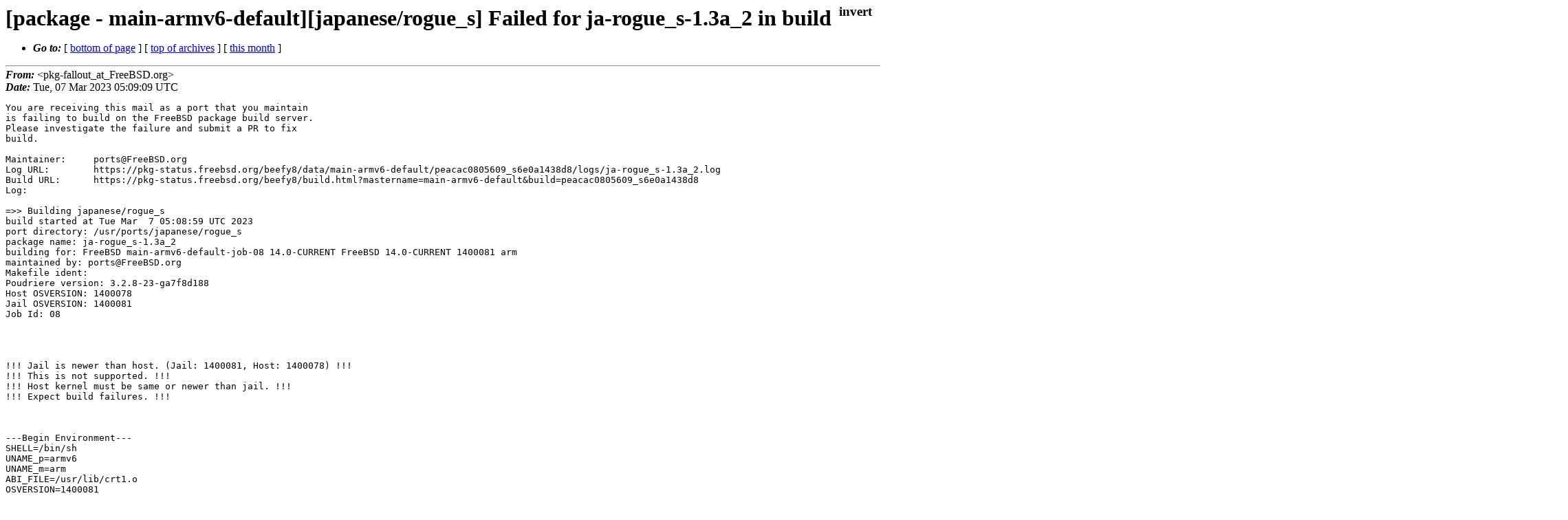

--- FILE ---
content_type: text/html
request_url: https://lists.freebsd.org/archives/freebsd-pkg-fallout/2023-March/338214.html
body_size: 6055
content:
<!DOCTYPE html>
<html>
  <head>
    <meta http-equiv="Content-Type" content="text/html; charset=(null)" />
    <meta name="color-scheme" content="light dark" />
    <meta name="Author" content="&lt;pkg-fallout_at_FreeBSD.org&gt;" />
    <meta name="Subject" content="[package - main-armv6-default][japanese/rogue_s] Failed for ja-rogue_s-1.3a_2 in build" />
    <link rel="stylesheet" type="text/css" href="/assets/ml.css"/>
    <title>[package - main-armv6-default][japanese/rogue_s] Failed for ja-rogue_s-1.3a_2 in build</title>
  </head>
  <body id="body">
  <input type="checkbox" id="invert">
  <article id="main">
    <label class="invert_label" for="invert"></label>
    <header class="head">
    <h1>[package - main-armv6-default][japanese/rogue_s] Failed for ja-rogue_s-1.3a_2 in build</h1>
    <ul>
    
    
    <li><strong><i>Go to: </i></strong> [ <a href="#footer">bottom of page</a> ] [ <a href="../index.html">top of archives</a> ] [ <a href="index.html">this month</a> ] </li>
    </ul>
    </header>
    <strong><i>From:</i></strong> &lt;pkg-fallout_at_FreeBSD.org&gt;</string><br>
    <strong><i>Date:</i></strong> Tue, 07 Mar 2023 05:09:09 UTC </strong><br>
    <pre class="main">
You are receiving this mail as a port that you maintain
is failing to build on the FreeBSD package build server.
Please investigate the failure and submit a PR to fix
build.

Maintainer:     ports@FreeBSD.org
Log URL:        https://pkg-status.freebsd.org/beefy8/data/main-armv6-default/peacac0805609_s6e0a1438d8/logs/ja-rogue_s-1.3a_2.log
Build URL:      https://pkg-status.freebsd.org/beefy8/build.html?mastername=main-armv6-default&amp;build=peacac0805609_s6e0a1438d8
Log:

=&gt;&gt; Building japanese/rogue_s
build started at Tue Mar  7 05:08:59 UTC 2023
port directory: /usr/ports/japanese/rogue_s
package name: ja-rogue_s-1.3a_2
building for: FreeBSD main-armv6-default-job-08 14.0-CURRENT FreeBSD 14.0-CURRENT 1400081 arm
maintained by: ports@FreeBSD.org
Makefile ident: 
Poudriere version: 3.2.8-23-ga7f8d188
Host OSVERSION: 1400078
Jail OSVERSION: 1400081
Job Id: 08




!!! Jail is newer than host. (Jail: 1400081, Host: 1400078) !!!
!!! This is not supported. !!!
!!! Host kernel must be same or newer than jail. !!!
!!! Expect build failures. !!!



---Begin Environment---
SHELL=/bin/sh
UNAME_p=armv6
UNAME_m=arm
ABI_FILE=/usr/lib/crt1.o
OSVERSION=1400081
UNAME_v=FreeBSD 14.0-CURRENT 1400081
UNAME_r=14.0-CURRENT
BLOCKSIZE=K
MAIL=/var/mail/root
MM_CHARSET=UTF-8
LANG=C.UTF-8
STATUS=1
HOME=/root
PATH=/sbin:/bin:/usr/sbin:/usr/bin:/usr/local/sbin:/usr/local/bin:/root/bin
LOCALBASE=/usr/local
QEMU_EMULATING=1
USER=root
LIBEXECPREFIX=/usr/local/libexec/poudriere
POUDRIERE_VERSION=3.2.8-23-ga7f8d188
MASTERMNT=/usr/local/poudriere/data/.m/main-armv6-default/ref
POUDRIERE_BUILD_TYPE=bulk
PACKAGE_BUILDING=yes
SAVED_TERM=
PWD=/usr/local/poudriere/data/.m/main-armv6-default/ref/.p/pool
P_PORTS_FEATURES=FLAVORS SELECTED_OPTIONS
MASTERNAME=main-armv6-default
SCRIPTPREFIX=/usr/local/share/poudriere
OLDPWD=/usr/local/poudriere/data/.m/main-armv6-default/ref/.p
SCRIPTPATH=/usr/local/share/poudriere/bulk.sh
POUDRIEREPATH=/usr/local/bin/poudriere
---End Environment---

---Begin Poudriere Port Flags/Env---
PORT_FLAGS=
PKGENV=
FLAVOR=
DEPENDS_ARGS=
MAKE_ARGS=
---End Poudriere Port Flags/Env---

---Begin OPTIONS List---
===&gt; The following configuration options are available for ja-rogue_s-1.3a_2:
     DOCS=on: Build and/or install documentation
===&gt; Use &#39;make config&#39; to modify these settings
---End OPTIONS List---

--MAINTAINER--
ports@FreeBSD.org
--End MAINTAINER--

--CONFIGURE_ARGS--

--End CONFIGURE_ARGS--

--CONFIGURE_ENV--
XDG_DATA_HOME=/wrkdirs/usr/ports/japanese/rogue_s/work  XDG_CONFIG_HOME=/wrkdirs/usr/ports/japanese/rogue_s/work  XDG_CACHE_HOME=/wrkdirs/usr/ports/japanese/rogue_s/work/.cache  HOME=/wrkdirs/usr/ports/japanese/rogue_s/work TMPDIR=&quot;/tmp&quot; PATH=/wrkdirs/usr/ports/japanese/rogue_s/work/.bin:/sbin:/bin:/usr/sbin:/usr/bin:/usr/local/sbin:/usr/local/bin:/root/bin PKG_CONFIG_LIBDIR=/wrkdirs/usr/ports/japanese/rogue_s/work/.pkgconfig:/usr/local/libdata/pkgconfig:/usr/local/share/pkgconfig:/usr/libdata/pkgconfig SHELL=/bin/sh CONFIG_SHELL=/bin/sh
--End CONFIGURE_ENV--

--MAKE_ENV--
DATADIR=&quot;/usr/local/share/rogue_s&quot; XDG_DATA_HOME=/wrkdirs/usr/ports/japanese/rogue_s/work  XDG_CONFIG_HOME=/wrkdirs/usr/ports/japanese/rogue_s/work  XDG_CACHE_HOME=/wrkdirs/usr/ports/japanese/rogue_s/work/.cache  HOME=/wrkdirs/usr/ports/japanese/rogue_s/work TMPDIR=&quot;/tmp&quot; PATH=/wrkdirs/usr/ports/japanese/rogue_s/work/.bin:/sbin:/bin:/usr/sbin:/usr/bin:/usr/local/sbin:/usr/local/bin:/root/bin PKG_CONFIG_LIBDIR=/wrkdirs/usr/ports/japanese/rogue_s/work/.pkgconfig:/usr/local/libdata/pkgconfig:/usr/local/share/pkgconfig:/usr/libdata/pkgconfig MK_DEBUG_FILES=no MK_KERNEL_SYMBOLS=no SHELL=/bin/sh NO_LINT=YES PREFIX=/usr/local  LOCALBASE=/usr/local  CC=&quot;/nxb-bin/usr/bin/cc&quot; CFLAGS=&quot;-O2 -pipe  -fstack-protector-strong -fno-strict-aliasing &quot;  CPP=&quot;/nxb-bin/usr/bin/cpp&quot; CPPFLAGS=&quot;&quot;  LDFLAGS=&quot; -fstack-protector-strong &quot; LIBS=&quot;&quot;  CXX=&quot;/nxb-bin/usr/bin/c++&quot; CXXFLAGS=&quot;-O2 -pipe -fstack-protector-strong -fno-strict-aliasing  &quot;  MANPREFIX=&quot;/usr/local&quot; BSD_INSTALL_PROGRAM=&quot;install  -s -m 555&quot;
  BSD_INSTALL_LIB=&quot;install  -s -m 0644&quot;  BSD_INSTALL_SCRIPT=&quot;install  -m 555&quot;  BSD_INSTALL_DATA=&quot;install  -m 0644&quot;  BSD_INSTALL_MAN=&quot;install  -m 444&quot;
--End MAKE_ENV--

--PLIST_SUB--
PORTDOCS=&quot;&quot; OSREL=14.0 PREFIX=%D LOCALBASE=/usr/local  RESETPREFIX=/usr/local LIB32DIR=lib DOCSDIR=&quot;share/doc/rogue_s&quot;  EXAMPLESDIR=&quot;share/examples/rogue_s&quot;  DATADIR=&quot;share/rogue_s&quot;  WWWDIR=&quot;www/rogue_s&quot;  ETCDIR=&quot;etc/rogue_s&quot;
--End PLIST_SUB--

--SUB_LIST--
PREFIX=/usr/local LOCALBASE=/usr/local  DATADIR=/usr/local/share/rogue_s DOCSDIR=/usr/local/share/doc/rogue_s EXAMPLESDIR=/usr/local/share/examples/rogue_s  WWWDIR=/usr/local/www/rogue_s ETCDIR=/usr/local/etc/rogue_s
--End SUB_LIST--

---Begin make.conf---
.sinclude &quot;/etc/make.nxb.conf&quot;
USE_PACKAGE_DEPENDS=yes
BATCH=yes
WRKDIRPREFIX=/wrkdirs
PORTSDIR=/usr/ports
PACKAGES=/packages
DISTDIR=/distfiles
PACKAGE_BUILDING=yes
PACKAGE_BUILDING_FLAVORS=yes
MACHINE=arm
MACHINE_ARCH=armv6
ARCH=${MACHINE_ARCH}
#### /usr/local/etc/poudriere.d/make.conf ####
# XXX: We really need this but cannot use it while &#39;make checksum&#39; does not
# try the next mirror on checksum failure.  It currently retries the same
# failed mirror and then fails rather then trying another.  It *does*
# try the next if the size is mismatched though.
#MASTER_SITE_FREEBSD=yes
# Build ALLOW_MAKE_JOBS_PACKAGES with 2 jobs
MAKE_JOBS_NUMBER=2
#### /usr/ports/Mk/Scripts/ports_env.sh ####
_CCVERSION_9d218390=FreeBSD clang version 15.0.7 (https://github.com/llvm/llvm-project.git llvmorg-15.0.7-0-g8dfdcc7b7bf6) Target: armv6-unknown-freebsd14.0-gnueabihf Thread model: posix InstalledDir: /nxb-bin/usr/bin
_ALTCCVERSION_9d218390=none
_CXXINTERNAL_9c45a5b1=FreeBSD clang version 15.0.7 (https://github.com/llvm/llvm-project.git llvmorg-15.0.7-0-g8dfdcc7b7bf6) Target: armv6-unknown-freebsd14.0-gnueabihf Thread model: posix InstalledDir: /nxb-bin/usr/bin &quot;/nxb-bin/usr/bin/ld&quot; &quot;--eh-frame-hdr&quot; &quot;-dynamic-linker&quot; &quot;/libexec/ld-elf.so.1&quot; &quot;--hash-style=both&quot; &quot;--enable-new-dtags&quot; &quot;-o&quot; &quot;a.out&quot; &quot;/usr/lib/crt1.o&quot; &quot;/usr/lib/crti.o&quot; &quot;/usr/lib/crtbegin.o&quot; &quot;-L/usr/lib&quot; &quot;/dev/null&quot; &quot;-lc++&quot; &quot;-lm&quot; &quot;-lgcc&quot; &quot;--as-needed&quot; &quot;-lgcc_s&quot; &quot;--no-as-needed&quot; &quot;-lc&quot; &quot;-lgcc&quot; &quot;--as-needed&quot; &quot;-lgcc_s&quot; &quot;--no-as-needed&quot; &quot;/usr/lib/crtend.o&quot; &quot;/usr/lib/crtn.o&quot;
CC_OUTPUT_9d218390_58173849=yes
CC_OUTPUT_9d218390_9bdba57c=yes
CC_OUTPUT_9d218390_6a4fe7f5=yes
CC_OUTPUT_9d218390_6bcac02b=yes
CC_OUTPUT_9d218390_67d20829=yes
CC_OUTPUT_9d218390_bfa62e83=yes
CC_OUTPUT_9d218390_f0b4d593=yes
CC_OUTPUT_9d218390_308abb44=yes
CC_OUTPUT_9d218390_f00456e5=yes
CC_OUTPUT_9d218390_65ad290d=yes
CC_OUTPUT_9d218390_f2776b26=yes
CC_OUTPUT_9d218390_53255a77=yes
CC_OUTPUT_9d218390_911cfe02=yes
CC_OUTPUT_9d218390_b2657cc3=yes
CC_OUTPUT_9d218390_380987f7=yes
CC_OUTPUT_9d218390_160933ec=yes
CC_OUTPUT_9d218390_fb62803b=yes
CC_OUTPUT_9d218390_af59ad06=yes
CC_OUTPUT_9d218390_a15f3fcf=yes
_OBJC_CCVERSION_9d218390=FreeBSD clang version 15.0.7 (https://github.com/llvm/llvm-project.git llvmorg-15.0.7-0-g8dfdcc7b7bf6) Target: armv6-unknown-freebsd14.0-gnueabihf Thread model: posix InstalledDir: /nxb-bin/usr/bin
_OBJC_ALTCCVERSION_9d218390=none
ARCH=armv6
OPSYS=FreeBSD
_OSRELEASE=14.0-CURRENT
OSREL=14.0
OSVERSION=1400081
PYTHONBASE=/usr/local
CONFIGURE_MAX_CMD_LEN=524288
HAVE_PORTS_ENV=1
#### Misc Poudriere ####
GID=0
UID=0
DISABLE_MAKE_JOBS=poudriere
---End make.conf---
---Begin make.nxb.conf---
CC=/nxb-bin/usr/bin/cc
CPP=/nxb-bin/usr/bin/cpp
CXX=/nxb-bin/usr/bin/c++
NM=/nxb-bin/usr/bin/nm
LD=/nxb-bin/usr/bin/ld
OBJCOPY=/nxb-bin/usr/bin/objcopy
SIZE=/nxb-bin/usr/bin/size
STRIPBIN=/nxb-bin/usr/bin/strip
SED=/nxb-bin/usr/bin/sed
RANLIB=/nxb-bin/usr/bin/ranlib
YACC=/nxb-bin/usr/bin/yacc
MAKE=/nxb-bin/usr/bin/make
STRINGS=/nxb-bin/usr/bin/strings
AWK=/nxb-bin/usr/bin/awk
FLEX=/nxb-bin/usr/bin/flex
---End make.nxb.conf---
--Resource limits--
cpu time               (seconds, -t)  unlimited
file size           (512-blocks, -f)  unlimited
data seg size           (kbytes, -d)  33554432
stack size              (kbytes, -s)  524288
core file size      (512-blocks, -c)  unlimited
max memory size         (kbytes, -m)  unlimited
locked memory           (kbytes, -l)  unlimited
max user processes              (-u)  89999
open files                      (-n)  1024
virtual mem size        (kbytes, -v)  unlimited
swap limit              (kbytes, -w)  unlimited
socket buffer size       (bytes, -b)  unlimited
pseudo-terminals                (-p)  unlimited
kqueues                         (-k)  unlimited
umtx shared locks               (-o)  unlimited
--End resource limits--
=======================&lt;phase: check-sanity   &gt;============================
===&gt;   NOTICE:

The rogue_s port currently does not have a maintainer. As a result, it is
more likely to have unresolved issues, not be up-to-date, or even be removed in
the future. To volunteer to maintain this port, please create an issue at:

https://bugs.freebsd.org/bugzilla

More information about port maintainership is available at:

https://docs.freebsd.org/en/articles/contributing/#ports-contributing

&lt;snip&gt;
        if (tcf = md_getenv(&quot;TERMCAP&quot;)) {
            ~~~~^~~~~~~~~~~~~~~~~~~~~~
curses.c:644:10: note: place parentheses around the assignment to silence this warning
        if (tcf = md_getenv(&quot;TERMCAP&quot;)) {
                ^
            (                         )
curses.c:644:10: note: use &#39;==&#39; to turn this assignment into an equality comparison
        if (tcf = md_getenv(&quot;TERMCAP&quot;)) {
                ^
                ==
curses.c:645:7: warning: call to undeclared library function &#39;strlen&#39; with type &#39;unsigned int (const char *)&#39;; ISO C99 and later do not support implicit function declarations [-Wimplicit-function-declaration]
                if (strlen(tcf) &gt; 40
                    ^
curses.c:645:7: note: include the header &lt;string.h&gt; or explicitly provide a declaration for &#39;strlen&#39;
curses.c:647:4: warning: call to undeclared function &#39;tc_gtdata&#39;; ISO C99 and later do not support implicit function declarations [-Wimplicit-function-declaration]
                        tc_gtdata(tcf, (FILE *) NULL, buf);
                        ^
curses.c:655:4: warning: call to undeclared function &#39;clean_up&#39;; ISO C99 and later do not support implicit function declarations [-Wimplicit-function-declaration]
                        clean_up(&quot;I need a termcap file&quot;);
                        ^
curses.c:657:24: warning: passing arguments to &#39;md_getenv&#39; without a prototype is deprecated in all versions of C and is not supported in C2x [-Wdeprecated-non-prototype]
        if (!(term = md_getenv(&quot;TERM&quot;))) {
                              ^
curses.c:667:17: warning: passing arguments to &#39;tc_tname&#39; without a prototype is deprecated in all versions of C and is not supported in C2x [-Wdeprecated-non-prototype]
          if (!tc_tname(fp, term, buf)) {
                       ^
curses.c:672:4: warning: call to undeclared function &#39;tc_gtdata&#39;; ISO C99 and later do not support implicit function declarations [-Wimplicit-function-declaration]
          tc_gtdata(NULL, fp, buf);     /* by Yasha */
          ^
curses.c:674:16: warning: using the result of an assignment as a condition without parentheses [-Wparentheses]
        } while (term = TC);
                 ~~~~~^~~~
curses.c:674:16: note: place parentheses around the assignment to silence this warning
        } while (term = TC);
                      ^
                 (        )
curses.c:674:16: note: use &#39;==&#39; to turn this assignment into an equality comparison
        } while (term = TC);
                      ^
                      ==
curses.c:680:2: warning: call to undeclared function &#39;tc_cmget&#39;; ISO C99 and later do not support implicit function declarations [-Wimplicit-function-declaration]
        tc_cmget();
        ^
curses.c:682:1: warning: non-void function does not return a value [-Wreturn-type]
}
^
curses.c:687:1: warning: a function definition without a prototype is deprecated in all versions of C and is not supported in C2x [-Wdeprecated-non-prototype]
tc_tname(fp, term, buf)
^
curses.c:44:9: warning: a function declaration without a prototype is deprecated in all versions of C and is treated as a zero-parameter prototype in C2x, conflicting with a subsequent definition [-Wdeprecated-non-prototype]
boolean tc_tname();
        ^
curses.c:732:1: warning: type specifier missing, defaults to &#39;int&#39;; ISO C99 and later do not support implicit int [-Wimplicit-int]
tc_gtdata(tcf, fp, buf) /* by Yasha */
^
int
curses.c:757:10: warning: call to undeclared library function &#39;strncmp&#39; with type &#39;int (const char *, const char *, unsigned int)&#39;; ISO C99 and later do not support implicit function declarations [-Wimplicit-function-declaration]
                                if (!strncmp(buf + i, &quot;:cl=&quot;, 4)) {
                                     ^
curses.c:757:10: note: include the header &lt;string.h&gt; or explicitly provide a declaration for &#39;strncmp&#39;
curses.c:758:6: warning: call to undeclared function &#39;tc_gets&#39;; ISO C99 and later do not support implicit function declarations [-Wimplicit-function-declaration]
                                        tc_gets(buf + i, &amp;CL);
                                        ^
curses.c:760:6: warning: call to undeclared function &#39;tc_gets&#39;; ISO C99 and later do not support implicit function declarations [-Wimplicit-function-declaration]
                                        tc_gets(buf + i, &amp;CM);
                                        ^
curses.c:762:6: warning: call to undeclared function &#39;tc_gets&#39;; ISO C99 and later do not support implicit function declarations [-Wimplicit-function-declaration]
                                        tc_gets(buf + i, &amp;UC);
                                        ^
curses.c:764:6: warning: call to undeclared function &#39;tc_gets&#39;; ISO C99 and later do not support implicit function declarations [-Wimplicit-function-declaration]
                                        tc_gets(buf + i, &amp;DO);
                                        ^
curses.c:766:6: warning: call to undeclared function &#39;tc_gets&#39;; ISO C99 and later do not support implicit function declarations [-Wimplicit-function-declaration]
                                        tc_gets(buf + i, &amp;VS);
                                        ^
curses.c:768:6: warning: call to undeclared function &#39;tc_gets&#39;; ISO C99 and later do not support implicit function declarations [-Wimplicit-function-declaration]
                                        tc_gets(buf + i, &amp;VE);
                                        ^
curses.c:770:6: warning: call to undeclared function &#39;tc_gets&#39;; ISO C99 and later do not support implicit function declarations [-Wimplicit-function-declaration]
                                        tc_gets(buf + i, &amp;TI);
                                        ^
curses.c:772:6: warning: call to undeclared function &#39;tc_gets&#39;; ISO C99 and later do not support implicit function declarations [-Wimplicit-function-declaration]
                                        tc_gets(buf + i, &amp;TE);
                                        ^
curses.c:774:6: warning: call to undeclared function &#39;tc_gets&#39;; ISO C99 and later do not support implicit function declarations [-Wimplicit-function-declaration]
                                        tc_gets(buf + i, &amp;VS);
                                        ^
curses.c:776:6: warning: call to undeclared function &#39;tc_gets&#39;; ISO C99 and later do not support implicit function declarations [-Wimplicit-function-declaration]
                                        tc_gets(buf + i, &amp;VE);
                                        ^
curses.c:778:6: warning: call to undeclared function &#39;tc_gets&#39;; ISO C99 and later do not support implicit function declarations [-Wimplicit-function-declaration]
                                        tc_gets(buf + i, &amp;SO);
                                        ^
curses.c:780:6: warning: call to undeclared function &#39;tc_gets&#39;; ISO C99 and later do not support implicit function declarations [-Wimplicit-function-declaration]
                                        tc_gets(buf + i, &amp;SE);
                                        ^
curses.c:782:6: warning: call to undeclared function &#39;tc_gnum&#39;; ISO C99 and later do not support implicit function declarations [-Wimplicit-function-declaration]
                                        tc_gnum(buf + i, &amp;LINES);
                                        ^
curses.c:784:6: warning: call to undeclared function &#39;tc_gnum&#39;; ISO C99 and later do not support implicit function declarations [-Wimplicit-function-declaration]
                                        tc_gnum(buf + i, &amp;COLS);
                                        ^
curses.c:787:6: warning: call to undeclared function &#39;tc_gets&#39;; ISO C99 and later do not support implicit function declarations [-Wimplicit-function-declaration]
                                        tc_gets(buf + i, &amp;TC);
                                        ^
curses.c:732:1: warning: a function definition without a prototype is deprecated in all versions of C and is not supported in C2x [-Wdeprecated-non-prototype]
tc_gtdata(tcf, fp, buf) /* by Yasha */
^
curses.c:799:1: warning: non-void function does not return a value [-Wreturn-type]
}
^
curses.c:803:1: warning: type specifier missing, defaults to &#39;int&#39;; ISO C99 and later do not support implicit int [-Wimplicit-int]
tc_gets(ibuf, tcstr)
^
int
curses.c:813:28: warning: passing arguments to &#39;is_digit&#39; without a prototype is deprecated in all versions of C and is not supported in C2x [-Wdeprecated-non-prototype]
        while (ibuf[i] &amp;&amp; is_digit(ibuf[i])) {
                                  ^
curses.c:853:40: warning: passing arguments to &#39;is_digit&#39; without a prototype is deprecated in all versions of C and is not supported in C2x [-Wdeprecated-non-prototype]
                                while (k &lt; 3 &amp;&amp; ibuf[i] &amp;&amp; is_digit(ibuf[i])) {
                                                                   ^
curses.c:873:26: warning: passing arguments to &#39;md_malloc&#39; without a prototype is deprecated in all versions of C and is not supported in C2x [-Wdeprecated-non-prototype]
        if (!(*tcstr = md_malloc(j + 1))) {
                                ^
curses.c:874:3: warning: call to undeclared function &#39;clean_up&#39;; ISO C99 and later do not support implicit function declarations [-Wimplicit-function-declaration]
                clean_up(&quot;cannot alloc() memory&quot;);
                ^
curses.c:803:1: warning: a function definition without a prototype is deprecated in all versions of C and is not supported in C2x [-Wdeprecated-non-prototype]
tc_gets(ibuf, tcstr)
^
curses.c:877:1: warning: non-void function does not return a value [-Wreturn-type]
}
^
curses.c:881:1: warning: type specifier missing, defaults to &#39;int&#39;; ISO C99 and later do not support implicit int [-Wimplicit-int]
tc_gnum(ibuf, n)
^
int
curses.c:890:17: warning: passing arguments to &#39;is_digit&#39; without a prototype is deprecated in all versions of C and is not supported in C2x [-Wdeprecated-non-prototype]
        while (is_digit(ibuf[i])) {
                       ^
curses.c:881:1: warning: a function definition without a prototype is deprecated in all versions of C and is not supported in C2x [-Wdeprecated-non-prototype]
tc_gnum(ibuf, n)
^
curses.c:895:1: warning: non-void function does not return a value [-Wreturn-type]
}
^
curses.c:899:1: warning: type specifier missing, defaults to &#39;int&#39;; ISO C99 and later do not support implicit int [-Wimplicit-int]
tstp()
^
int
curses.c:902:2: warning: call to undeclared function &#39;md_tstp&#39;; ISO C99 and later do not support implicit function declarations [-Wimplicit-function-declaration]
        md_tstp();
        ^
curses.c:904:2: warning: call to undeclared function &#39;start_window&#39;; ISO C99 and later do not support implicit function declarations [-Wimplicit-function-declaration]
        start_window();
        ^
curses.c:905:2: warning: call to undeclared function &#39;putstr&#39;; ISO C99 and later do not support implicit function declarations [-Wimplicit-function-declaration]
        putstr(TI);
        ^
curses.c:908:2: warning: call to undeclared function &#39;md_slurp&#39;; ISO C99 and later do not support implicit function declarations [-Wimplicit-function-declaration]
        md_slurp();
        ^
curses.c:909:1: warning: non-void function does not return a value [-Wreturn-type]
}
^
curses.c:913:1: warning: type specifier missing, defaults to &#39;int&#39;; ISO C99 and later do not support implicit int [-Wimplicit-int]
tc_cmget()
^
int
curses.c:971:1: warning: non-void function does not return a value [-Wreturn-type]
}
^
PLEASE submit a bug report to https://bugs.freebsd.org/submit/ and include the crash backtrace, preprocessed source, and associated run script.
Stack dump:
0.	Program arguments: \002\002 -O2 -pipe -fstack-protector-strong -fno-strict-aliasing -DUNIX -DUNIX_SYSV -DUNIX_386BSD -DCURSES -DJAPAN -DEUC -DTOPSCO -DCOLOR -DMESG_DIR=\&quot;/usr/local/share/rogue_s\&quot; \377\237\015\356\377\237\207\356\377\237\340\356\377\237\361\356\377\237\367\356\377\237\013\357\377\237\&quot;\357\377\2371\357\377\237=\357\377\237D\357\377\237U\357\377\237\223\357\377\237\237\357\377\237\002\357\377\237\304\357\377\237\322\357\377\237\335\357\377\237\366\357\377\237 -c curses.c -o curses.o
1.	&lt;eof&gt; parser at end of file
2.	Code generation
#0 0x04746d24  0x4746d24  0x4744bc0
#1 0x04746d24  0x46ee2fc  0x46ee4bc
#2 0x04746d24 (+0x4746d24)
Stack dump without symbol names (ensure you have llvm-symbolizer in your PATH or set the environment var `LLVM_SYMBOLIZER_PATH` to point to it):
0  cc          0x04746d24 std::__1::enable_if&lt;__is_cpp17_forward_iterator&lt;char const*&gt;::value, std::__1::basic_string&lt;char, std::__1::char_traits&lt;char&gt;, std::__1::allocator&lt;char&gt;&gt;&amp;&gt;::type std::__1::basic_string&lt;char, std::__1::char_traits&lt;char&gt;, std::__1::allocator&lt;char&gt;&gt;::append[abi:v15007]&lt;char const*&gt;(char const*, char const*) + 2574684
1  cc          0x04744bc0 std::__1::enable_if&lt;__is_cpp17_forward_iterator&lt;char const*&gt;::value, std::__1::basic_string&lt;char, std::__1::char_traits&lt;char&gt;, std::__1::allocator&lt;char&gt;&gt;&amp;&gt;::type std::__1::basic_string&lt;char, std::__1::char_traits&lt;char&gt;, std::__1::allocator&lt;char&gt;&gt;::append[abi:v15007]&lt;char const*&gt;(char const*, char const*) + 2566136
2  cc          0x046ee2fc std::__1::enable_if&lt;__is_cpp17_forward_iterator&lt;char const*&gt;::value, std::__1::basic_string&lt;char, std::__1::char_traits&lt;char&gt;, std::__1::allocator&lt;char&gt;&gt;&amp;&gt;::type std::__1::basic_string&lt;char, std::__1::char_traits&lt;char&gt;, std::__1::allocator&lt;char&gt;&gt;::append[abi:v15007]&lt;char const*&gt;(char const*, char const*) + 2211636
3  cc          0x046ee4bc std::__1::enable_if&lt;__is_cpp17_forward_iterator&lt;char const*&gt;::value, std::__1::basic_string&lt;char, std::__1::char_traits&lt;char&gt;, std::__1::allocator&lt;char&gt;&gt;&amp;&gt;::type std::__1::basic_string&lt;char, std::__1::char_traits&lt;char&gt;, std::__1::allocator&lt;char&gt;&gt;::append[abi:v15007]&lt;char const*&gt;(char const*, char const*) + 2212084
4  libthr.so.3 0xf4e6f454 pthread_sigmask + 1448
cc: error: clang frontend command failed with exit code 139 (use -v to see invocation)
qemu: uncaught target signal 4 (Illegal instruction) - core dumped
*** Signal 4

Stop.
make[2]: stopped in /wrkdirs/usr/ports/japanese/rogue_s/work/rogue_s
*** Error code 1

Stop.
make[1]: stopped in /usr/ports/japanese/rogue_s
*** Error code 1

Stop.
make: stopped in /usr/ports/japanese/rogue_s
</pre>
    <footer id="footer" class="foot">
    <ul>
    
    
    <li><strong><i>Go to: </i></strong> [ <a href="#">top of page</a> ] [ <a href="../index.html">top of archives</a> ] [ <a href="index.html">this month</a> ]</li>
    </ul>
    
    <a class="secondary" href="338214.txt" >Original text of this message</a><br><br>
    
    </footer>
    </article>
 </body>
</html>
